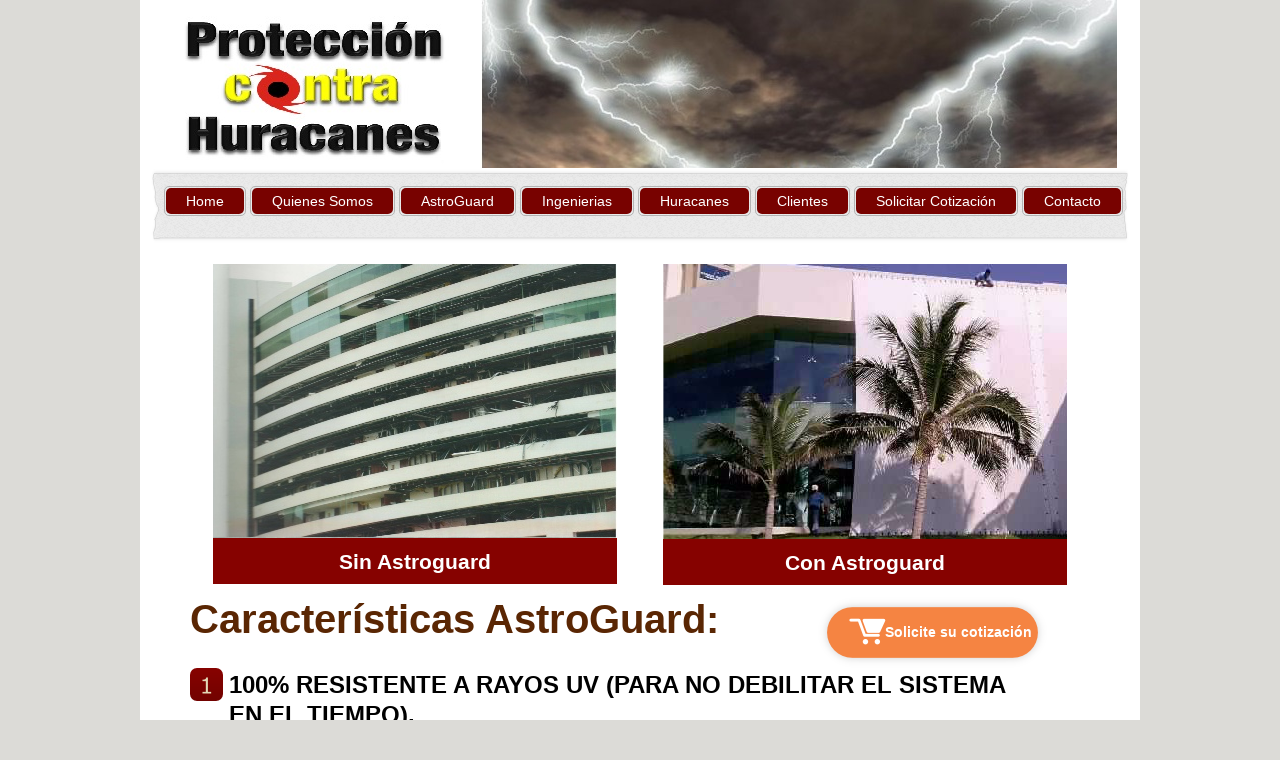

--- FILE ---
content_type: text/html
request_url: http://hfmexico.com/caracteristicas-de-astroguard.html
body_size: 10427
content:
<!DOCTYPE HTML PUBLIC "-//W3C//DTD HTML 4.01 Transitional//EN"
    "http://www.w3.org/TR/html4/loose.dtd">
<html lang="en">
<head>
    <meta http-equiv="Content-Type" content="text/html; charset=iso-8859-1">
    <title>AstroGuard - Proteccion Contra Huracanes</title>
    <meta name="robots" content="all" />
    <meta name="keywords" content="astroguard,proteccion contra
                        huracanes, hurricane fabric,proteccion anti huracanes,
                        playa del carmen, quintana roo, riviera maya" />
    <meta name="description" content="AstroGuard, Hurricane Fabric, Proteccion
                contra Huracanes, en mexico, Playa del Carmen y Riviera Maya" />
    
    <link rel="stylesheet" href="css/style.css" type="text/css" media="screen" />
    <script type="text/javascript" src="js/jquery.js"></script>
    <script type="text/javascript" src="js/common.js"></script>
</head>
<body>
    <div id="wrapper">
        <div id="header">
            <div id="logo">
            </div>
            <div id="nav">
                <div class="nav-button">
                    <a href="index.html">
                        Home
                    </a>
                </div>
                <div class="nav-button">
                    <a href="quienes-somos.html">
                        Quienes Somos
                    </a>
                </div>
                <div id="has-more-1">
                    <div class="nav-button-more">
                        <a href="astroguard.html">
                            AstroGuard
                        </a>
                    </div>
                    <div class="menu-buttons-container">
                        <div class="has-more-1">
                            <a href="caracteristicas-de-astroguard.html">
                                Caracteristicas
                            </a>
                        </div>                    
                        <div class="has-more-1">
                            <a href="astroguard-vs-polipropileno.html">
                                AstroGuard vs Polipropileno
                            </a>                        
                        </div>
                    </div>
                </div>
                <div class="nav-button">
                    <a href="ingenieria-astroguard.html">
                        Ingenierias
                    </a>
                </div>
                <div id="has-more-2">
                    <div class="nav-button-more">
                        <a href="huracanes.html">
                            Huracanes
                        </a>
                    </div>
                    <div class="menu-buttons-container">
                        <div class="has-more-2">
                            <a href="huracanes-en-el-caribe.html">
                                Huracanes en el Caribe
                            </a>
                        </div>                    
                        <div class="has-more-2">
                            <a href="categorias-y-anatomias-de-huracanes.html">
                               Categorias & Anatomias
                            </a>                        
                        </div>
                    </div>
                </div>
                <div id="has-more-3">
                    <div class="nav-button-more">
                        <a href="clientes-astroguard.html">
                            Clientes
                        </a>
                    </div>
                    <div class="menu-buttons-container">
                        <div class="has-more-3">
                            <a href="testimonios-astroguard.html">
                                Testimonios
                            </a>
                        </div>                    
                        <div class="has-more-3">
                            <a href="galeria-de-instalaciones-astroguard.html">
                                Galeria Instalaciones
                            </a>                        
                        </div>
                    </div>
                </div>
                <div class="nav-button">
                    <a href="solicitar-cotizacion-astroguard.html">
                        Solicitar Cotización
                    </a>
                </div>
                <div class="nav-button">
                    <a href="contact.html">
                        Contacto
                    </a>
                </div>
            </div>
        </div>
        <div id="clean" style="clear: both"></div>
        <div id="interna">
            <div class="caract-photo">
                <img src="images/wpd59b4274_05_06.jpg" />
                <div class="caract-description">
                    Sin Astroguard
                </div>
            </div>
            <div class="caract-photo">
                <img src="images/wp2c8b03ed_06.png" />
                <div class="caract-description">
                    Con Astroguard
                </div>
            </div>
            <div id="caract-h1-container">
                <h1 class="astroguard">Características AstroGuard:</h1>
            </div>
            <div id="cot-button">
                <a href="solicitar-cotizacion-astroguard.html">
                    Solicite su cotización
                </a>
            </div>
            <div class="lista-caracteristicas">
                <img src="images/1.png" />
                <p>100% RESISTENTE A RAYOS UV (PARA NO DEBILITAR EL SISTEMA EN EL
                TIEMPO).</p>
            </div>
            <div class="lista-caracteristicas">
                <img src="images/2.png" />
                <p>FABRICADO A PARTIR DE TEJIDOS BALÍSTICOS (MÁS FUERTE QUE EL
                KEVLAR).</p>
            </div>
            <div class="lista-caracteristicas">
                <img src="images/3.png" />
                <p>CLASIFICADO A 1500 PSI DE RESISTENCIA (FUERZA) (CATEGORÍA 5
                TIENE UNA FUERZA DE 1.200 PSI).</p>
            </div>
            <div class="lista-caracteristicas">
                <img src="images/4.png" />
                <p>PUEDE SOPORTAR MÚLTIPLES IMPACTOS DE VIENTO Y DE DESECHOS (LOS
                PROYECTILES).</p>
            </div>
            <div class="lista-caracteristicas">
                <img src="images/5.png" />
                <p>10 AÑOS DE GARANTÍA.</p>
            </div>
            <div class="lista-caracteristicas">
                <img src="images/6.png" />
                <p>FÁCIL Y RÁPIDO DE INSTALAR (SIN BORDES FILOSOS).</p>
            </div>
            <div class="lista-caracteristicas">
                <img src="images/7.png" />
                <p>FÁCIL DE GUARDAR (SOLO DOBLAS Y LISTO).</p>
            </div>
            <div class="lista-caracteristicas">
                <img src="images/8.png" />
                <p>MUY RENTABLE (MÁS FUERTE Y MENOS COSTOSA QUE CUALQUIER OTRA
                COSA).</p>
            </div>
            <div class="lista-caracteristicas">
                <img src="images/9.png" />
                <p>PROBADO Y COMPROBADO POR PRUEBAS DE TERCEROS INDEPENDIENTES.</p>
            </div>
            <div class="lista-caracteristicas">
                <img src="images/10.png" />
                <p>TODO EL SISTEMA DE ASTROGUARD SE PRUEBA CON VIENTOS Y
                PROYECTILES MÁS FUERTES QUE LOS DE UN HURACÁN CATEGORÍA 5.</p>
            </div>
            <div class="lista-caracteristicas">
                <img src="images/11.png" />
                <p>ES UTILIZADO POR GOBIERNOS PARA PROTEGER LOS REFUGIOS ANTI
                HURACANES.</p>
            </div>
            <div class="lista-caracteristicas">
                <img src="images/12.png" />
                <p>TEJIDO BALÍSTICO INVENTADO PARA LA APLICACIÓN DE PROTECCIÓN
                CONTRA HURACANES, NO SE ADAPTO DE JUGUETE PARA NIÑOS U OTRO USO.</p>
            </div>
            <div class="lista-caracteristicas">
                <img src="images/13.png" />
                <p>EL ÚNICO SISTEMA 100% PATENTADO PARA RESISTIR LA FUERZA DE MÁS
                DE UN HURACÁN.</p>
            </div>
            <div class="lista-caracteristicas">
                <img src="images/14.png" />
                <p>ASTROGUARD NO NECESITA NINGÚN TIPO DE MANTENIMIENTO CON EL
                TIEMPO.</p>
            </div>
            <div class="lista-caracteristicas">
                <img src="images/15.png" />
                <p>INCLUSO SI SE ROMPE UNA VENTANA, ASTROGUARD PUEDE MANTENER LA
                INTEGRIDAD DE LA ESTRUCTURA EXTERIOR SIN DEJAR PASAR VIENTO.
                (CORTA EL VIENTO AL 100%).</p>
            </div>
            <div class="lista-caracteristicas">
                <img src="images/16.png" />
                <p>ES MÁS FUERTE QUE: MADERA, VIDRIO ANTI HURACÁN, METAL-ALUMINIO;
                LEJOS DE TODAS LAS IMITACIONES. AL CONSIDERAR, NO SÓLO LA CARGA
                DE VIENTO, SINO TAMBIÉN, VIENTO CON PROYECTILES GOLPEANDO.</p>
            </div>
            <div class="lista-caracteristicas">
                <img src="images/17.png" />
                <p>ASTROGUARD ES EL ÚNICO SISTEMA DE PROTECCIÓN CONTRA HURACANES
                TOTALMENTE PATENTADO.</p>
            </div>
            <div class="lista-caracteristicas">
                <img src="images/18.png" />
                <p>ASTROGUARD ES EL ÚNICO SISTEMA DE PROTECCIÓN CONTRA
                HURACANES TOTALMENTE PATENTADO. RESPALDADOS POR DOS DE LAS
                EMPRESAS DE DISTRIBUCIÓN DE MATERIALES PARA CONSTRUCCIÓN MÁS
                GRANDE EN LOS EE.UU. CON UNA CAPITALIZACIÓN DE MERCADO DE $
                46.27 MILLONES DE DÓLARES Y $ 29.11 MILLONES. </p>
            </div>            
            <div id="clear" style="clear:both"></div>
            <div id="footer">
            <div id="left">
                <img src="images/wpc362529e_06.png" />
            </div>            
            <div id="center">
                AstroGuard by Hurricane Fabric
            </div>
            <div id="right">                
                <a target="_blank" href="http://www.facebook.com/pages/Hurricane-Fabric-Mexico/152468101500026">
                    <img src="images/wp8486e0c5_06.png" alt=" "/>
                </a>          
            </div>
        </div>        
    </div>
</body>
</html>


--- FILE ---
content_type: text/css
request_url: http://hfmexico.com/css/style.css
body_size: 13997
content:
html, body, div, span, applet, object, iframe,
h1, h2, h3, h4, h5, h6, p, blockquote, pre,
a, abbr, acronym, address, big, cite, code,
del, dfn, em, font, img, ins, kbd, q, s, samp,
small, strike, strong, sub, sup, tt, var,
dl, dt, dd, ol, ul, li,
fieldset, form, label, legend,
table, caption, tbody, tfoot, thead, tr, th, td {
	margin:			0;
	padding:		0;
	border:			0;
	outline:		0;
	font-weight:	inherit;
	font-style:		inherit;
	font-size:	    100%;
	font-family:	inherit;
	vertical-align: baseline;
}
body {
	line-height:	1;
	color:			black;
	background:		#DCDBD7;
	font-family:    Arial,sans-serif;
	font-size: 		12pt;
}

a {
	border: 		 none;
	text-decoration: none;
	color: 			 #000;
	font-size:		 14px; 
}

#wrapper{
	width: 		1000px;
	margin: 	0 auto;	
	background: #fff;
}

#logo{
	background: url(../images/logo.jpg) no-repeat;
	width:		958px;
	height:		168px;
	margin:		0 auto;
}

#nav{
	background:   url(../images/background-menu.png) no-repeat;
	width: 		  980px;
	height: 	  76px;
	margin:		  0 10px;
	padding-left: 12px;
}

#nav a{
	color: #fff;
}

.nav-button, .nav-button-more{
	margin: 	   18px 2px;
	float: 		   left;
	border: 	   1px solid #B4B4B4;
	border-radius: 5px;
	padding: 	   1px;
}


.nav-button-more div{
	display: none;
}

.nav-button a, .nav-button-more a{
	border-radius:    5px;
	background-color: #780200;
	float: 			  left;
	padding: 		  6px 20px;		
}

.nav-button a:hover, .nav-button-more a:hover{
	background-color: #666666;
	box-shadow: 	  0 0 5px 3px #353535 inset;
}




.nav-button1, .nav-button-more1{
	margin: 	   18px 2px;
	float: 		   left;
	border: 	   1px solid #B4B4B4;
	border-radius: 5px;
	padding: 	   1px;
}


.nav-button-more1 div{
	display: none;
}

.nav-button1 a, .nav-button-more1 a{
	border-radius:    5px;
	background-color: #F4FA58;
	float: 			  left;
	padding: 		  6px 20px;		
}

.nav-button1 a:hover, .nav-button-more1 a:hover{
	background-color: #666666;
	box-shadow: 	  0 0 5px 3px #353535 inset;
}


#has-more-1, #has-more-2, #has-more-3{	
	float:  left;
}

.has-more-1, .has-more-2, .has-more-3{	
	background-color: #780200;
	display: 		  none;
	height: 		  20px;
	padding:		  3px;
	text-align: 	  center;
	border-bottom:    1px solid white;
}

.has-more-1:hover, .has-more-2:hover, .has-more-3:hover{
	background-color: #666;
}

.menu-buttons-container{
	width: 	  inherit;
	position: absolute;
	top:      220px;	
}

#content{
	background-color: #fff;
	width:		      980px;
	float:   		  left;
	padding: 10px;
}

#interna{
	background-color: #fff;
	width:		      900px;
	float:   		  left;
	padding: 		  10px 50px;
}

#interna p{
	color:       #6C6B66;
    font-family: "Arial",sans-serif;
    font-size:   19px;
    line-height: 1.21em;
	text-align:  justify;
}

img.american-astroguard{
	margin: 20px 49px;
	width:  801px;
	height: 208px;
	
}
img.imgnoticia{
        ALIGN: left;	

        width:  378px;
	height: 280px;
        
       
	
}
#separador{
	width: 		 10px;
        height: 280px;
	float: 		 left;
	margin: 	 10px 0 0 19px;
}


#left-column{
	width: 		 259px;
	float: 		 left;
	margin: 	 10px 0 0 19px;
}

#left1-column{
	width: 		 150px;
	float: 		 left;
	background-color: black;
	margin: 	 10px 500px 0 19px;
}

#right-column{
	width: 		   669px;
	padding-right: 33px;
	float:         right;
}

#english-button{
	margin-left: 7px;
}


#english-button a{
	background: url(../images/wp6d7f6319_06.png);
	height: 	19px;
	width: 		247px;
	float: 		left;
	text-align: center;
	color: 		#000;
	padding-top: 6px;
}

#english-button a:hover{
	color:      #fff;
	background: url(../images/wp6d7f6319_06.png) 0 -25px;
}

#menu-left ul{
	width: 218px;
	margin-left: 20px;
	border-bottom: 1px solid #DBDBDB;	
}

#menu-left ul li{	
	height: 30px;
	border-top: 1px solid #DBDBDB;	
	list-style: none;	
	padding-top: 10px;
	
}

#menu-left img{
	float: right;
	margin-top: -3px;
}

#menu-left a:hover{
	color: #D60C05;
}

#video-center{
	margin: 10px auto;
	width: 	592px;
	height: 380px;
}

#right-phrase{
	width: 674px;
	height: 22px;
	padding: 10px 0 0 5px;
	background-color: #921B1A;
	color: #fff;
	font-size: 13px;
}

#quote{
	margin: 39px 24px;
	font-size:20px;
	color: #5A2603;
	text-align: center;
	width: 100%;
}

#quote img{
	float:left;
}

#quote span{
	margin: 10px;
	float:left;
}

#right-column p{
	float: left;
	margin:15px;
	font-family: "Georgia",serif;
    font-size: 19px;
    letter-spacing: 0.4px;
    line-height: 1.21em;
	text-align: justify;
}

#right-column .index-p{
	margin: 31px 15px 42px;
}

strong{
	font-weight: bold;
}

#right-text{
	width: 583px;
	margin: 0 auto;
}

#right-text img{
	float: left;
}

.right-item{	
	color: #5A2603;
    font-family: "Trebuchet MS",sans-serif;
    font-size: 16px;
    font-weight: 700;
    line-height: 1.38em;
	width: 268px;
	float: left;
}

#pre-footer{
	height: 254px;
	width:  946px;
	margin: 5px auto;
	background-color: #C1291A;
	padding: 10px;
}

#pre-footer h1{
	font-family: "Trebuchet MS",sans-serif;
    font-size: 46px;
    font-weight: 700;
    line-height: 1.24em;
	background-color: #fff;
	margin: 0 auto;
	text-align: center;
}

#pre-footer ul{
	margin: 25px 0 0 90px;
	color: #FFFFFF;
    font-family: "Arial",sans-serif;
    font-size: 19px;
    font-weight: 700;
    line-height: 1.21em;
	float: left;
}

ul#temporada{
	margin: 25px 0 0 200px;	
}

#footer{
	border-top: 10px solid #860200;
	width:  966px;
	height: 65px;	
	margin: 0 auto;
	background-color: #DCDBD7;
	text-align: center;
}

#left{
	float: left;
	width: 65px;
}

#center{
	width: 844px;
	float: left;
	text-align: center;
	font-family: "Trebuchet MS",sans-serif;
    font-size: 26px;
    font-weight: 700;
    line-height: 1.27em;
	margin-top: 19px;
}

#right{
	width: 57px;
	float: right;
}

#right img{
	margin-top:8px;
}

h1.astroguard{
	width:		 100%;
	text-align:  center;
	font-family: "Trebuchet MS",sans-serif;
    font-size:   40px;
    font-weight: 700;
	color:       #5A2603;
    line-height: 1.24em;
}

.box-390{
	width: 390px;
	float: left;	
	margin: 18px 0 50px 41px;
	text-align: justify;
	color: #6C6B66;
    font-family: "Arial",sans-serif;
    font-size: 19px;
    line-height: 1.21em;
}

.box-390 ul{
	margin-left:30px;
}
.box-390 img{
	margin-bottom:10px;
}

.blue{
	color: #000080;
    font-family: "Trebuchet MS",sans-serif;
    font-size: 19px;
    font-weight: 700;
    line-height: 1.26em;
	float: left;
	text-align: center;
	margin: 10px 0;
}

#interna #left-column{
	width: 635px;
	float: left;
	margin-bottom: 30px;
}

#interna #right-column{
	width: 219px;
	padding-right: 0;
	height: inherit;
	float: left;
	margin-left: 25px;	
}

#interna #right-column img{
	margin-left: 4px;
}

.vid-description{
	width:100%;
	text-align: center;
	background-color: #860200;
	color: #FFFFFF;
    font-family: "Trebuchet MS",sans-serif;
    font-size: 19px;
    font-weight: 700;
    line-height: 1.26em;
	margin-bottom: 83px;
}

#interna p.text-center{
	text-align: center;
}

.caract-photo{
	width: 404px;
	height: 321px;
	margin: 10px 23px;
	overflow: hidden;
	float: left;
}


.caract-description{
	color: #FFFFFF;
    font-family: "Trebuchet MS",sans-serif;
    font-size: 21px;
    font-weight: 700;
    line-height: 1.29em;
	background-color: #860200;
	height: 26px;
	text-align: center;
	padding: 10px;	
}

#interna #caract-h1-container{	
	float: left;
}

#cot-button a{
	padding: 30px 0 0 70px;
	color: #fff;
	font-weight: bold;
	width: 205px;
	height: 45px;
	float: right;
	background: url(../images/wp28a23972_06.png) no-repeat;
	
}

.lista-caracteristicas{
	float: left;
	width: 100%;
	font-family: "Trebuchet MS",sans-serif;
    font-size: 24px;
    font-weight: 700;
    line-height: 1.25em;
	margin-bottom: 10px;
}

.lista-caracteristicas img{
	float: left;
	margin: -2px 6px 0px 0px;
}

#interna .lista-caracteristicas p{
	float: left;
	width: 800px;
	font-family: "Trebuchet MS",sans-serif;
    font-size: 24px;
    font-weight: 700;
    line-height: 1.25em;
	margin-bottom: 30px;
	text-align: left;
	color: #000;
	
}
#astrovspropy{
	margin-left: 86px;
	width: 778px;
	font-size: 38pt;
	
}
span.red {
	color: #475669;
}

span.vs{
	margin: 0 65px;
}

span.blue-propy{
	color: #000080;
}

#versus-right, #versus-left{
	font-family: "Trebuchet MS",sans-serif;
    font-size: 24px;
    font-weight: 700;
    line-height: 1.25em;
	margin-bottom: 30px;
	text-align: left;
	color: #000;
	width: 445px;
	float: left;
	height: 380px;
	
}

#versus-right{
	border-top: 10px solid #717171;
	border-right: 5px solid #717171;
}

#versus-left{
	border-top: 10px solid #717171;
	border-left: 5px solid #717171;
}

.versus img{
	float: left;
	margin: -6px 10px 0 8px;
}

.versus{
	float: left;
	height: 100px;
	margin: 10px 0 0 5px;
}

#interna .versus p{
	color: #000;
	float: left;
	width: 378px;
}

.certification{
	float: left;	
	width: 450px;
	font-family: "Arial",sans-serif;
    font-size: 13px;
    line-height: 1.23em;
	text-align: justify;
	margin: 34px 0;
}

.certification-text{
	margin: 10px 0 0 10px;
	float: left;
	width: 198px;
}

.pdf-title{
	border-top: 2px solid #ccc;
	margin: 15px 0 0 0;
	padding-top: 10px;
	color: #5A2603;
    font-family: "Trebuchet MS",sans-serif;
    font-size: 19px;
    font-weight: 700;
    line-height: 1.1em;
	text-align: center;
}


.pdf-container img{
	margin: 19px 10px;
	width: 192px;
}

.pdf-container{
	float: left;
	background: url(../images/wpe85bf7e0_06.png) no-repeat;
	width: 210px;
	height: 323px;
	padding: 0 7px;
	
}

#certification-middle{
	margin-left: 211px;
}

#interna p.huracanes-text{
	font-family: "Trebuchet MS",sans-serif;
    font-size: 19px;
    line-height: 1.26em;
	color: #000;
	margin: 15px 0;
}


.huracanes-title{
	color: #BC7300;
    font-family: "Arial",sans-serif;
    font-size: 32px;
    font-weight: 700;
    line-height: 1.19em;
}

img.huracan{
	margin: 30px 97px;
}

.huracan-center{
	margin: 0 auto;
	text-align: center;
}

h1.huracanes-caribe{
	color: #0C1E72;
    font-family: "Arial",sans-serif;
    font-size: 32px;
    font-weight: 700;
    line-height: 1.19em;
	border-bottom: 3px solid #575757;
	height: 50px;
	margin-bottom: 20px;
}

#wide-cat-column{
	width: 807px;
	margin: 20px 48px;
}
.cat-column{
	margin: 10px 20px;
	width: 410px;
	float: left;
	color: #5A2603;
    font-family: "Trebuchet MS",sans-serif;
    font-size: 26px;
    font-weight: 700;
    line-height: 1.27em;
	text-align: center;
}

.cliente-logo{
	width:  300px;
	height: 280px;
	float:  left;	
}

#logos-foot{
	margin: 31px 149px;
	float: left;
	height: 104px;
}

.cliente-logo img.daytona{
	margin: 0 44px;	
}

.cliente-logo img.villa{
	margin: 0 32px;	
}

#clientes{
	text-align: left;
}
.testimonio{
	border-bottom: 5px solid #000080;
	float: left;
	margin: 15px 0;
}

#interna .testimonio p{
	 font-family: "Arial",sans-serif;
    font-size: 13px;
    line-height: 1.23em;
	color: #000;
}

.testimonio-sign{
	width:900px;
	height: 176px;
	float: left;
	border-bottom: 5px solid #000080;
	margin-bottom: 10px;
}

#last-tes{
	border: none;
}

.testimonio .astroguard{
	color: #4C6475;
	font-size: 23pt;
}

.testimonio-pdf-container{
	float: right;
}

.testimonio-sign-text{
	float: left;
	width: 300px;
	padding-top: 42px;
}

.cat-column img{
	margin: 30px 0;
}

.tel{
	color: #FF3300;
}

#form-contact{
	background-color: #334E62;
    border-radius: 10px 10px 10px 10px;
    height: 350px;
    padding: 30px;
    text-align: left;
    width: 350px;
}

label {
	color: #FFFFFF;
    float: left;
    font-family: "Verdana",sans-serif;
    font-size: 16px;
    height: 21px;
    line-height: 1.13em;
    margin-bottom: 15px;
    width: 128px;
	font-weight: 400;
}

input{
	float: left;
	margin-bottom: 20px;
	width: 213px;
}

textarea{
	width: 348px;
	float: left;
	height: 120px;
	margin-bottom: 10px;
}

input.button{
	margin: 10px 41px;
    width: 93px;
}

#interna .cat-column p{
	
	text-align: center;
	color: #6C6B66;
    font-family: "Arial",sans-serif;
    font-size: 22px;
    line-height: 1.22em;
}

#ask-price{
	margin: 0 auto;
	width: 708px;
	color: #334E62;
    font-family: "Arial",sans-serif;
    font-size: 16px;
    font-weight: 700;
    line-height: 1.25em;
}

img.price-line{
	margin: 20px 0;
}

#ask-price label{
	float: left;
	width: 230px;
	margin: 13px 5px;
	height: 20px;
	color: #000;
	text-align: right;
	color: #334E62;
    font-family: "Arial",sans-serif;
    font-size: 16px;
    font-weight: 700;
    line-height: 1.25em;
}

#ask-price input{
	float: right;
	width: 450px;
	margin: 10px 5px;
	height: 20px;
	
}
span.ask{
	float: left;
	width: 238px;
	text-align: right;
	
}

#ask-price textarea{
	width:450px;
	margin-left: 10px;
	height: 150px;
	margin-top: 20px;
}

#ask-price input.check{
	width: 100px;
	margin: 13px 5px;
	float: left;
	
}

#checks-container{
	width: 400px;
	float: right;
	margin-right: 106px;
}

#checks-container label{
	text-align: left;	
} 

#ask-price input.button{
	float: left;
    height: 26px;
    margin-left: 0;
    margin-top: 20px;
    width: 89px;
}

#buttons-container{
	margin-left: 250px;
}

#buttons-container span{	
    float: left;
    margin-bottom: 18px;
    margin-top: 9px;
    text-align: right;
}

.caribe-container{
	width: 647px;
	margin: 15px auto;
}



.gallery-container{
	width: 647px;
	height: 600px;
	margin: 15px auto;
	position: relative;
	overflow: hidden;
	height: 411px;
}

#interna #footer{
	margin-left:-30px;
}

#form-button-1{
	background-color: #DCDBD7;
    border: 1px solid white;
    border-radius: 8px 8px 8px 8px;
    float: right;
    height: 33px;
    text-align: center;
    width: 65px;
}

#form-button-0{
	float: right;
}

.form-button{
	background-color: #DCDBD7;
    border: 1px solid white;
    border-radius: 8px 8px 8px 8px;
    float: left;
    height: 27px;
    margin-bottom: 20px;
	margin-right: 214px;
    padding-top: 5px;
    text-align: center;
    width: 65px;
}

.obl{
	color: red;
	
}

#form-button-0{
	width:  16px;
	height: 16px;
	float:  left;
}

#error, #thanks{
	color: #000;
	font-size: 19px;
    margin-bottom: 5px;
	display: none;
	
}

.clear{
	clear:both;
}

--- FILE ---
content_type: application/javascript
request_url: http://hfmexico.com/js/common.js
body_size: 3581
content:

$(document).ready(function(){
        $("#has-more-1").hover(
            function () {
              $(".has-more-1").slideDown('slow');
            }, 
            function () {
              $(".has-more-1").hide();
            }
          );
        $("#has-more-2").hover(
            function () {
              $(".has-more-2").slideDown('slow');
            }, 
            function () {
              $(".has-more-2").hide();
            }
          );
        $("#has-more-3").hover(
            function () {
              $(".has-more-3").slideDown('slow');
            }, 
            function () {
              $(".has-more-3").hide();
            }
          );
    }); 


function parseXml(xml)
{
    if (jQuery.browser.msie)
    {
	    var xmlDoc = new ActiveXObject("Microsoft.XMLDOM");
	    xmlDoc.loadXML(xml);
	    xml = xmlDoc;
    }
    return xml;
}


function confirmInformation()
{
	
	
    $('#error').fadeOut();
	if(!$('#name').val()||!$('#first-name').val()||!$('#emails').val()||!$('#comments').val())
	{
		$('#error').fadeIn();
		return false;
	}
	else
	{
        $("#form-button-1").replaceWith('<img id="form-button-0" class="form-button" src="images/ajax-loader.gif" />');
		sendEmail();		
	}
}


function sendEmail()
{
    name           = $('#name').val();
    fname          = $('#first-name').val();
    emailForm      = $('#emails').val();
    commentForm    = $('#comments').val();    
    
   
    
    
    $.ajax({
	type: "POST",
	url: "/ajax/send-email.php",
	data:   { 
	            name:		    name,
                fname:  		fname,
                emailForm:	    emailForm,
                commentForm:	commentForm
	        },
	success:
      	function(xml)
      	{
      	    xml = parseXml(xml);
          	if (xml)
          	{          	               	     
          	    $('#formulario').fadeOut();
				$('#thanks').fadeIn();
				
          	}
      	}
    });       
}

function confirmInformationPrice()
{
    $('#error').fadeOut();
	if(!$('#name').val()||!$('#emailForma').val()||!$('#levelsa').val()||!$('#commentForm').val()||!$('#ubication').val()||!$('#doorWindows').val()||!$('#telefonoForma').val())
	{       
		$('#error').fadeIn();
		//return false;
	}
	else
	{
        $("#form-button").replaceWith('<img id="form-button-0" class="form-button" src="images/ajax-loader.gif" />');
		sendEmailPrice();		
	}
}


function sendEmailPrice()
{
    
    var name           = $('#name').val();
    var emailForma     = $('#emailForma').val();
    var companya       = $('#companya').val();
    var levelsa        = $('#levelsa').val();       
    var commentForm    = $('#commentForm').val();
    var ubication      = $('#ubication').val();
    var doorWindows    = $('#doorWindows').val();    
    var building       = $('input:checked').val();
    var phone          = $('#telefonoForma').val();
   
    
    $.ajax({
	type: "POST",
	url: "/ajax/send-email-price.php",
	data:   { 
	            name:		     name,
                emailForma:      emailForma,
                companya:        companya,
                levelsa:         levelsa,
                building:        building,
                commentForm:     commentForm,
                ubication:       ubication,
                doorWindows:     doorWindows,
                phone:           phone
	        },
	success:
      	function(xml)
      	{
      	    xml = parseXml(xml);
          	if (xml)
          	{          	               	     
          	    $('#formulario').fadeOut();
				$('#thanks').fadeIn();
				
          	}
      	}
    });       
}